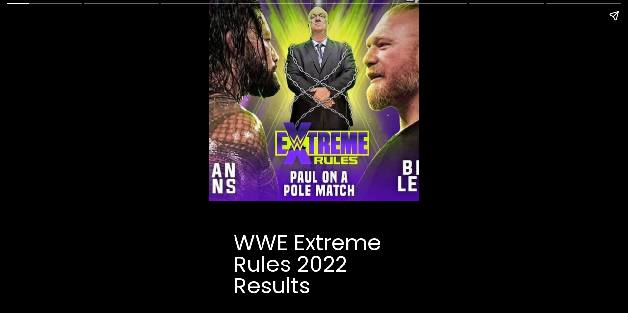

--- FILE ---
content_type: text/html; charset=utf-8
request_url: https://grammarsolution.com/web-stories/wwe-extreme-rules-2022-results/
body_size: 15487
content:
<!DOCTYPE html>
<html amp="" lang="en-US" transformed="self;v=1" i-amphtml-layout=""><head><meta charset="utf-8"><meta name="viewport" content="width=device-width,minimum-scale=1"><link rel="modulepreload" href="https://cdn.ampproject.org/v0.mjs" as="script" crossorigin="anonymous"><link rel="preconnect" href="https://cdn.ampproject.org"><link rel="preload" as="script" href="https://cdn.ampproject.org/v0/amp-story-1.0.js"><style amp-runtime="" i-amphtml-version="012510081644000">html{overflow-x:hidden!important}html.i-amphtml-fie{height:100%!important;width:100%!important}html:not([amp4ads]),html:not([amp4ads]) body{height:auto!important}html:not([amp4ads]) body{margin:0!important}body{-webkit-text-size-adjust:100%;-moz-text-size-adjust:100%;-ms-text-size-adjust:100%;text-size-adjust:100%}html.i-amphtml-singledoc.i-amphtml-embedded{-ms-touch-action:pan-y pinch-zoom;touch-action:pan-y pinch-zoom}html.i-amphtml-fie>body,html.i-amphtml-singledoc>body{overflow:visible!important}html.i-amphtml-fie:not(.i-amphtml-inabox)>body,html.i-amphtml-singledoc:not(.i-amphtml-inabox)>body{position:relative!important}html.i-amphtml-ios-embed-legacy>body{overflow-x:hidden!important;overflow-y:auto!important;position:absolute!important}html.i-amphtml-ios-embed{overflow-y:auto!important;position:static}#i-amphtml-wrapper{overflow-x:hidden!important;overflow-y:auto!important;position:absolute!important;top:0!important;left:0!important;right:0!important;bottom:0!important;margin:0!important;display:block!important}html.i-amphtml-ios-embed.i-amphtml-ios-overscroll,html.i-amphtml-ios-embed.i-amphtml-ios-overscroll>#i-amphtml-wrapper{-webkit-overflow-scrolling:touch!important}#i-amphtml-wrapper>body{position:relative!important;border-top:1px solid transparent!important}#i-amphtml-wrapper+body{visibility:visible}#i-amphtml-wrapper+body .i-amphtml-lightbox-element,#i-amphtml-wrapper+body[i-amphtml-lightbox]{visibility:hidden}#i-amphtml-wrapper+body[i-amphtml-lightbox] .i-amphtml-lightbox-element{visibility:visible}#i-amphtml-wrapper.i-amphtml-scroll-disabled,.i-amphtml-scroll-disabled{overflow-x:hidden!important;overflow-y:hidden!important}amp-instagram{padding:54px 0px 0px!important;background-color:#fff}amp-iframe iframe{box-sizing:border-box!important}[amp-access][amp-access-hide]{display:none}[subscriptions-dialog],body:not(.i-amphtml-subs-ready) [subscriptions-action],body:not(.i-amphtml-subs-ready) [subscriptions-section]{display:none!important}amp-experiment,amp-live-list>[update]{display:none}amp-list[resizable-children]>.i-amphtml-loading-container.amp-hidden{display:none!important}amp-list [fetch-error],amp-list[load-more] [load-more-button],amp-list[load-more] [load-more-end],amp-list[load-more] [load-more-failed],amp-list[load-more] [load-more-loading]{display:none}amp-list[diffable] div[role=list]{display:block}amp-story-page,amp-story[standalone]{min-height:1px!important;display:block!important;height:100%!important;margin:0!important;padding:0!important;overflow:hidden!important;width:100%!important}amp-story[standalone]{background-color:#000!important;position:relative!important}amp-story-page{background-color:#757575}amp-story .amp-active>div,amp-story .i-amphtml-loader-background{display:none!important}amp-story-page:not(:first-of-type):not([distance]):not([active]){transform:translateY(1000vh)!important}amp-autocomplete{position:relative!important;display:inline-block!important}amp-autocomplete>input,amp-autocomplete>textarea{padding:0.5rem;border:1px solid rgba(0,0,0,.33)}.i-amphtml-autocomplete-results,amp-autocomplete>input,amp-autocomplete>textarea{font-size:1rem;line-height:1.5rem}[amp-fx^=fly-in]{visibility:hidden}amp-script[nodom],amp-script[sandboxed]{position:fixed!important;top:0!important;width:1px!important;height:1px!important;overflow:hidden!important;visibility:hidden}
/*# sourceURL=/css/ampdoc.css*/[hidden]{display:none!important}.i-amphtml-element{display:inline-block}.i-amphtml-blurry-placeholder{transition:opacity 0.3s cubic-bezier(0.0,0.0,0.2,1)!important;pointer-events:none}[layout=nodisplay]:not(.i-amphtml-element){display:none!important}.i-amphtml-layout-fixed,[layout=fixed][width][height]:not(.i-amphtml-layout-fixed){display:inline-block;position:relative}.i-amphtml-layout-responsive,[layout=responsive][width][height]:not(.i-amphtml-layout-responsive),[width][height][heights]:not([layout]):not(.i-amphtml-layout-responsive),[width][height][sizes]:not(img):not([layout]):not(.i-amphtml-layout-responsive){display:block;position:relative}.i-amphtml-layout-intrinsic,[layout=intrinsic][width][height]:not(.i-amphtml-layout-intrinsic){display:inline-block;position:relative;max-width:100%}.i-amphtml-layout-intrinsic .i-amphtml-sizer{max-width:100%}.i-amphtml-intrinsic-sizer{max-width:100%;display:block!important}.i-amphtml-layout-container,.i-amphtml-layout-fixed-height,[layout=container],[layout=fixed-height][height]:not(.i-amphtml-layout-fixed-height){display:block;position:relative}.i-amphtml-layout-fill,.i-amphtml-layout-fill.i-amphtml-notbuilt,[layout=fill]:not(.i-amphtml-layout-fill),body noscript>*{display:block;overflow:hidden!important;position:absolute;top:0;left:0;bottom:0;right:0}body noscript>*{position:absolute!important;width:100%;height:100%;z-index:2}body noscript{display:inline!important}.i-amphtml-layout-flex-item,[layout=flex-item]:not(.i-amphtml-layout-flex-item){display:block;position:relative;-ms-flex:1 1 auto;flex:1 1 auto}.i-amphtml-layout-fluid{position:relative}.i-amphtml-layout-size-defined{overflow:hidden!important}.i-amphtml-layout-awaiting-size{position:absolute!important;top:auto!important;bottom:auto!important}i-amphtml-sizer{display:block!important}@supports (aspect-ratio:1/1){i-amphtml-sizer.i-amphtml-disable-ar{display:none!important}}.i-amphtml-blurry-placeholder,.i-amphtml-fill-content{display:block;height:0;max-height:100%;max-width:100%;min-height:100%;min-width:100%;width:0;margin:auto}.i-amphtml-layout-size-defined .i-amphtml-fill-content{position:absolute;top:0;left:0;bottom:0;right:0}.i-amphtml-replaced-content,.i-amphtml-screen-reader{padding:0!important;border:none!important}.i-amphtml-screen-reader{position:fixed!important;top:0px!important;left:0px!important;width:4px!important;height:4px!important;opacity:0!important;overflow:hidden!important;margin:0!important;display:block!important;visibility:visible!important}.i-amphtml-screen-reader~.i-amphtml-screen-reader{left:8px!important}.i-amphtml-screen-reader~.i-amphtml-screen-reader~.i-amphtml-screen-reader{left:12px!important}.i-amphtml-screen-reader~.i-amphtml-screen-reader~.i-amphtml-screen-reader~.i-amphtml-screen-reader{left:16px!important}.i-amphtml-unresolved{position:relative;overflow:hidden!important}.i-amphtml-select-disabled{-webkit-user-select:none!important;-ms-user-select:none!important;user-select:none!important}.i-amphtml-notbuilt,[layout]:not(.i-amphtml-element),[width][height][heights]:not([layout]):not(.i-amphtml-element),[width][height][sizes]:not(img):not([layout]):not(.i-amphtml-element){position:relative;overflow:hidden!important;color:transparent!important}.i-amphtml-notbuilt:not(.i-amphtml-layout-container)>*,[layout]:not([layout=container]):not(.i-amphtml-element)>*,[width][height][heights]:not([layout]):not(.i-amphtml-element)>*,[width][height][sizes]:not([layout]):not(.i-amphtml-element)>*{display:none}amp-img:not(.i-amphtml-element)[i-amphtml-ssr]>img.i-amphtml-fill-content{display:block}.i-amphtml-notbuilt:not(.i-amphtml-layout-container),[layout]:not([layout=container]):not(.i-amphtml-element),[width][height][heights]:not([layout]):not(.i-amphtml-element),[width][height][sizes]:not(img):not([layout]):not(.i-amphtml-element){color:transparent!important;line-height:0!important}.i-amphtml-ghost{visibility:hidden!important}.i-amphtml-element>[placeholder],[layout]:not(.i-amphtml-element)>[placeholder],[width][height][heights]:not([layout]):not(.i-amphtml-element)>[placeholder],[width][height][sizes]:not([layout]):not(.i-amphtml-element)>[placeholder]{display:block;line-height:normal}.i-amphtml-element>[placeholder].amp-hidden,.i-amphtml-element>[placeholder].hidden{visibility:hidden}.i-amphtml-element:not(.amp-notsupported)>[fallback],.i-amphtml-layout-container>[placeholder].amp-hidden,.i-amphtml-layout-container>[placeholder].hidden{display:none}.i-amphtml-layout-size-defined>[fallback],.i-amphtml-layout-size-defined>[placeholder]{position:absolute!important;top:0!important;left:0!important;right:0!important;bottom:0!important;z-index:1}amp-img[i-amphtml-ssr]:not(.i-amphtml-element)>[placeholder]{z-index:auto}.i-amphtml-notbuilt>[placeholder]{display:block!important}.i-amphtml-hidden-by-media-query{display:none!important}.i-amphtml-element-error{background:red!important;color:#fff!important;position:relative!important}.i-amphtml-element-error:before{content:attr(error-message)}i-amp-scroll-container,i-amphtml-scroll-container{position:absolute;top:0;left:0;right:0;bottom:0;display:block}i-amp-scroll-container.amp-active,i-amphtml-scroll-container.amp-active{overflow:auto;-webkit-overflow-scrolling:touch}.i-amphtml-loading-container{display:block!important;pointer-events:none;z-index:1}.i-amphtml-notbuilt>.i-amphtml-loading-container{display:block!important}.i-amphtml-loading-container.amp-hidden{visibility:hidden}.i-amphtml-element>[overflow]{cursor:pointer;position:relative;z-index:2;visibility:hidden;display:initial;line-height:normal}.i-amphtml-layout-size-defined>[overflow]{position:absolute}.i-amphtml-element>[overflow].amp-visible{visibility:visible}template{display:none!important}.amp-border-box,.amp-border-box *,.amp-border-box :after,.amp-border-box :before{box-sizing:border-box}amp-pixel{display:none!important}amp-analytics,amp-auto-ads,amp-story-auto-ads{position:fixed!important;top:0!important;width:1px!important;height:1px!important;overflow:hidden!important;visibility:hidden}amp-story{visibility:hidden!important}html.i-amphtml-fie>amp-analytics{position:initial!important}[visible-when-invalid]:not(.visible),form [submit-error],form [submit-success],form [submitting]{display:none}amp-accordion{display:block!important}@media (min-width:1px){:where(amp-accordion>section)>:first-child{margin:0;background-color:#efefef;padding-right:20px;border:1px solid #dfdfdf}:where(amp-accordion>section)>:last-child{margin:0}}amp-accordion>section{float:none!important}amp-accordion>section>*{float:none!important;display:block!important;overflow:hidden!important;position:relative!important}amp-accordion,amp-accordion>section{margin:0}amp-accordion:not(.i-amphtml-built)>section>:last-child{display:none!important}amp-accordion:not(.i-amphtml-built)>section[expanded]>:last-child{display:block!important}
/*# sourceURL=/css/ampshared.css*/</style><meta name="amp-story-generator-name" content="Web Stories for WordPress"><meta name="amp-story-generator-version" content="1.42.0"><meta name="robots" content="max-image-preview:large"><meta name="description" content="Shocking! Results of Extreme Rules 2022 😱 | All Winners | WWE Extreme Rules 2022"><meta property="og:locale" content="en-US"><meta property="og:site_name" content="English Grammar Solution"><meta property="og:type" content="article"><meta property="og:title" content="WWE Extreme Rules 2022 Results"><meta property="og:url" content="https://grammarsolution.com/web-stories/wwe-extreme-rules-2022-results/"><meta property="og:description" content="Shocking! Results of Extreme Rules 2022 😱 | All Winners | WWE Extreme Rules 2022"><meta property="article:published_time" content="2022-10-09T10:46:37-05:30"><meta property="article:modified_time" content="2022-10-09T10:46:43-05:30"><meta property="og:image" content="https://grammarsolution.com/wp-content/uploads/2022/10/cropped-310746437_1137548440518701_2964345689186067711_n.jpg"><meta property="og:image:width" content="640"><meta property="og:image:height" content="853"><meta name="twitter:card" content="summary_large_image"><meta name="twitter:image" content="https://grammarsolution.com/wp-content/uploads/2022/10/cropped-310746437_1137548440518701_2964345689186067711_n.jpg"><meta name="twitter:image:alt" content="WWE Extreme Rules 2022 Results"><meta name="generator" content="WordPress 6.9"><meta name="msapplication-TileImage" content="https://grammarsolution.com/wp-content/uploads/2021/09/cropped-cropped-Stryker-1-270x270.png"><link rel="preconnect" href="https://fonts.gstatic.com" crossorigin=""><link rel="dns-prefetch" href="https://fonts.gstatic.com"><link rel="preconnect" href="https://fonts.gstatic.com/" crossorigin=""><script async="" src="https://cdn.ampproject.org/v0.mjs" type="module" crossorigin="anonymous"></script><script async nomodule src="https://cdn.ampproject.org/v0.js" crossorigin="anonymous"></script><script async="" src="https://cdn.ampproject.org/v0/amp-story-1.0.mjs" custom-element="amp-story" type="module" crossorigin="anonymous"></script><script async nomodule src="https://cdn.ampproject.org/v0/amp-story-1.0.js" crossorigin="anonymous" custom-element="amp-story"></script><script src="https://cdn.ampproject.org/v0/amp-story-auto-ads-0.1.mjs" async="" custom-element="amp-story-auto-ads" type="module" crossorigin="anonymous"></script><script async nomodule src="https://cdn.ampproject.org/v0/amp-story-auto-ads-0.1.js" crossorigin="anonymous" custom-element="amp-story-auto-ads"></script><link rel="icon" href="https://grammarsolution.com/wp-content/uploads/2021/09/cropped-cropped-Stryker-1-32x32.png" sizes="32x32"><link rel="icon" href="https://grammarsolution.com/wp-content/uploads/2021/09/cropped-cropped-Stryker-1-192x192.png" sizes="192x192"><link href="https://fonts.googleapis.com/css2?display=swap&amp;family=Poppins&amp;family=Roboto&amp;family=Bungee" rel="stylesheet"><style amp-custom="">h1,h2,h3{font-weight:normal}amp-story-page{background-color:#131516}amp-story-grid-layer{overflow:visible}@media (max-aspect-ratio: 9 / 16){@media (min-aspect-ratio: 320 / 678){amp-story-grid-layer.grid-layer{margin-top:calc(( 100% / .5625 - 100% / .66666666666667 ) / 2)}}}@media not all and (min-resolution:.001dpcm){@media{p.text-wrapper > span{font-size:calc(100% - .5px)}}}.page-fullbleed-area{position:absolute;overflow:hidden;width:100%;left:0;height:calc(1.1851851851852 * 100%);top:calc(( 1 - 1.1851851851852 ) * 100% / 2)}.page-safe-area{overflow:visible;position:absolute;top:0;bottom:0;left:0;right:0;width:100%;height:calc(.84375 * 100%);margin:auto 0}.mask{position:absolute;overflow:hidden}.fill{position:absolute;top:0;left:0;right:0;bottom:0;margin:0}@media (prefers-reduced-motion: no-preference){.animation-wrapper{opacity:var(--initial-opacity);transform:var(--initial-transform)}}._f09cc7b{background-color:#000}._6120891{position:absolute;pointer-events:none;left:0;top:-9.25926%;width:100%;height:118.51852%;opacity:1}._89d52dd{pointer-events:initial;width:100%;height:100%;display:block;position:absolute;top:0;left:0;z-index:0}._dc67a5c{will-change:transform}._a9e9f44{position:absolute;pointer-events:none;left:11.65049%;top:66.34304%;width:80.33981%;height:23.46278%;opacity:1}._2b9a6ca{white-space:pre-line;overflow-wrap:break-word;word-break:break-word;margin:2.5981873111782% 0;font-family:"Poppins",sans-serif;font-size:.695793em;line-height:1;text-align:left;padding:0;color:#000}._4bbb41a{color:#fff}._b75ead7{position:absolute;pointer-events:none;left:0;top:-9.2233%;width:100%;height:67.1521%;opacity:1}._75da10d{width:100%;height:100%;display:block;position:absolute;top:0;left:0;--initial-opacity:0;--initial-transform:none}._daae5db{position:absolute;width:110%;height:163.80724%;left:-4.88125%;top:-51.92516%}._7455c60{position:absolute;width:178.925%;height:100%;left:-39.4625%;top:0%}._8dd3489{position:absolute;pointer-events:none;left:8.73786%;top:0;width:91.01942%;height:63.1068%;opacity:1}._2e4d8ca{width:100%;height:100%;display:block;position:absolute;top:0;left:0;--initial-opacity:1;--initial-transform:scale(.33333333333333)}._6906588{position:absolute;width:164.43658%;height:100%;left:-32.21829%;top:0%}._1a4ebe5{position:absolute;pointer-events:none;left:8.73786%;top:70.22654%;width:86.40777%;height:29.93528%;opacity:1}._c50793c{white-space:pre-line;overflow-wrap:break-word;word-break:break-word;margin:1.4044943820225% 0;font-family:"Poppins",sans-serif;font-size:.404531em;line-height:1;text-align:left;padding:0;color:#000}._db4cafb{position:absolute;pointer-events:none;left:30.09709%;top:53.39806%;width:40.04854%;height:5.98706%;opacity:1}._aa3dd58{pointer-events:initial;width:100%;height:100%;display:block;position:absolute;top:0;left:0;z-index:0;border-radius:1.2121212121212% 1.2121212121212% 1.2121212121212% 1.2121212121212%/5.4054054054054% 5.4054054054054% 5.4054054054054% 5.4054054054054%}._fff40d1{white-space:pre-line;overflow-wrap:break-word;word-break:break-word;margin:-.25568181818182% 0;font-family:"Roboto","Helvetica Neue","Helvetica",sans-serif;font-size:.485437em;line-height:1.2;text-align:left;padding:0;color:#000}._be80c9c{position:absolute;pointer-events:none;left:8.98058%;top:0;width:91.01942%;height:63.1068%;opacity:1}._a1d133f{width:100%;height:100%;display:block;position:absolute;top:0;left:0;--initial-opacity:1;--initial-transform:none}._27eb698{width:100%;height:100%;display:block;position:absolute;top:0;left:0;--initial-opacity:1;--initial-transform:scale(3)}._faccc1a{position:absolute;width:111.87251%;height:100%;left:-5.93626%;top:0%}._a1e03c9{position:absolute;pointer-events:none;left:11.65049%;top:69.90291%;width:86.40777%;height:29.93528%;opacity:1}._376cb5e{position:absolute;pointer-events:none;left:38.59223%;top:56.31068%;width:50%;height:3.72168%;opacity:1}._b646ef5{pointer-events:initial;width:100%;height:100%;display:block;position:absolute;top:0;left:0;z-index:0;border-radius:.97087378640777% .97087378640777% .97087378640777% .97087378640777%/8.695652173913% 8.695652173913% 8.695652173913% 8.695652173913%}._81523ff{white-space:pre-line;overflow-wrap:break-word;word-break:break-word;margin:-.13652912621359% 0;font-family:"Roboto","Helvetica Neue","Helvetica",sans-serif;font-size:.323625em;line-height:1.2;text-align:left;padding:0;color:#000}._a05fe78{position:absolute;pointer-events:none;left:8.25243%;top:0;width:91.74757%;height:62.62136%;opacity:1}._474d117{position:absolute;width:153.21644%;height:100%;left:-26.60822%;top:0%}._141decf{position:absolute;pointer-events:none;left:8.49515%;top:68.77023%;width:86.40777%;height:25.88997%;opacity:1}._8f2ba76{color:#eee}._b325f87{position:absolute;pointer-events:none;left:23.30097%;top:53.72168%;width:62.13592%;height:4.85437%;opacity:1}._2c9b1ef{pointer-events:initial;width:100%;height:100%;display:block;position:absolute;top:0;left:0;z-index:0;border-radius:.78125% .78125% .78125% .78125%/6.6666666666667% 6.6666666666667% 6.6666666666667% 6.6666666666667%}._1cebf90{white-space:pre-line;overflow-wrap:break-word;word-break:break-word;margin:-.142822265625% 0;font-family:"Roboto","Helvetica Neue","Helvetica",sans-serif;font-size:.420712em;line-height:1.2;text-align:left;padding:0;color:#000}._cfeb157{color:#ffd900}._886c7ab{position:absolute;pointer-events:none;left:8.73786%;top:-3.07443%;width:91.01942%;height:65.69579%;opacity:1}._be7589e{position:absolute;width:108.26666%;height:100%;left:-4.13333%;top:0%}._42d06c8{position:absolute;pointer-events:none;left:6.79612%;top:69.7411%;width:86.40777%;height:21.84466%;opacity:1}._30b12f6{position:absolute;pointer-events:none;left:26.45631%;top:53.72168%;width:62.13592%;height:4.85437%;opacity:1}._7d4eca5{position:absolute;width:102.38096%;height:100%;left:-1.19048%;top:0%}._9150c8e{position:absolute;pointer-events:none;left:2.42718%;top:65.37217%;width:86.40777%;height:33.98058%;opacity:1}._8d0a786{position:absolute;pointer-events:none;left:8.73786%;top:-.32362%;width:91.01942%;height:63.1068%;opacity:1}._426298d{position:absolute;width:104%;height:100%;left:-2%;top:0%}._db75090{position:absolute;pointer-events:none;left:8.49515%;top:65.37217%;width:86.40777%;height:25.88997%;opacity:1}._7f15899{background-color:#e9d5c5}._fe2e0ec{position:absolute;pointer-events:none;left:9.70874%;top:.48544%;width:16.01942%;height:9.2233%;opacity:1}._25a5434{display:block;position:absolute;top:0;height:100%;width:auto}._a4f8be5{position:absolute;pointer-events:none;left:76.69903%;top:7.28155%;width:16.01942%;height:9.2233%;opacity:1}._aa46527{position:absolute;pointer-events:none;left:7.28155%;top:38.02589%;width:16.01942%;height:9.2233%;opacity:1}._506574c{position:absolute;pointer-events:none;left:81.79612%;top:87.37864%;width:16.01942%;height:9.2233%;opacity:1}._1bd74f1{position:absolute;pointer-events:none;left:1.45631%;top:95.46926%;width:16.01942%;height:9.2233%;opacity:1}._a4916dd{position:absolute;pointer-events:none;left:17.71845%;top:29.61165%;width:77.91262%;height:41.10032%;opacity:1}._7989c52{width:100%;height:100%;display:block;position:absolute;top:0;left:0;--initial-opacity:1;--initial-transform:scale(1)}._29e6084{white-space:pre-line;overflow-wrap:break-word;word-break:break-word;margin:-.15576323987539% 0;font-family:"Bungee",cursive;font-size:.809061em;line-height:1.02;text-align:center;padding:0;color:#000}._8861e7b{color:#28292b;letter-spacing:.09em;text-transform:uppercase}

/*# sourceURL=amp-custom.css */</style><link rel="alternate" type="application/rss+xml" title="English Grammar Solution » Feed" href="https://grammarsolution.com/feed/"><link rel="alternate" type="application/rss+xml" title="English Grammar Solution » Comments Feed" href="https://grammarsolution.com/comments/feed/"><link rel="alternate" type="application/rss+xml" title="English Grammar Solution » Stories Feed" href="https://grammarsolution.com/web-stories/feed/"><title>WWE Extreme Rules 2022 Results – English Grammar Solution</title><script type="application/ld+json">{"@context":"http:\/\/schema.org","publisher":{"@type":"Organization","name":"English Grammar Solution","logo":{"@type":"ImageObject","url":"https:\/\/grammarsolution.com\/wp-content\/uploads\/2022\/10\/Stryker-Edited-100x100.png","width":96,"height":96}},"image":{"@type":"ImageObject","url":"https:\/\/grammarsolution.com\/wp-content\/uploads\/2022\/10\/cropped-310746437_1137548440518701_2964345689186067711_n.jpg","width":640,"height":853},"@type":"Article","mainEntityOfPage":"https:\/\/grammarsolution.com\/web-stories\/wwe-extreme-rules-2022-results\/","headline":"WWE Extreme Rules 2022 Results","datePublished":"2022-10-09T05:16:37-05:30","dateModified":"2022-10-09T05:16:43-05:30","author":{"@type":"Person","name":"admin"}}</script><link rel="https://api.w.org/" href="https://grammarsolution.com/wp-json/"><link rel="alternate" title="JSON" type="application/json" href="https://grammarsolution.com/wp-json/web-stories/v1/web-story/3382"><link rel="EditURI" type="application/rsd+xml" title="RSD" href="https://grammarsolution.com/xmlrpc.php?rsd"><link rel="prev" title="Don Lemon Says Goodbye To Prime-Time CNN Program" href="https://grammarsolution.com/web-stories/don-lemon-says-goodbye-to-prime-time-cnn-program/"><link rel="next" title="Kanye west Instagram account restricted" href="https://grammarsolution.com/web-stories/kanye-west-instagram-account-restricted/"><link rel="canonical" href="https://grammarsolution.com/web-stories/wwe-extreme-rules-2022-results/"><link rel="shortlink" href="https://grammarsolution.com/?p=3382"><link rel="alternate" title="oEmbed (JSON)" type="application/json+oembed" href="https://grammarsolution.com/wp-json/oembed/1.0/embed?url=https%3A%2F%2Fgrammarsolution.com%2Fweb-stories%2Fwwe-extreme-rules-2022-results%2F"><link rel="alternate" title="oEmbed (XML)" type="text/xml+oembed" href="https://grammarsolution.com/wp-json/oembed/1.0/embed?url=https%3A%2F%2Fgrammarsolution.com%2Fweb-stories%2Fwwe-extreme-rules-2022-results%2F&amp;format=xml"><link rel="apple-touch-icon" href="https://grammarsolution.com/wp-content/uploads/2021/09/cropped-cropped-Stryker-1-180x180.png"><script amp-onerror="">document.querySelector("script[src*='/v0.js']").onerror=function(){document.querySelector('style[amp-boilerplate]').textContent=''}</script><style amp-boilerplate="">body{-webkit-animation:-amp-start 8s steps(1,end) 0s 1 normal both;-moz-animation:-amp-start 8s steps(1,end) 0s 1 normal both;-ms-animation:-amp-start 8s steps(1,end) 0s 1 normal both;animation:-amp-start 8s steps(1,end) 0s 1 normal both}@-webkit-keyframes -amp-start{from{visibility:hidden}to{visibility:visible}}@-moz-keyframes -amp-start{from{visibility:hidden}to{visibility:visible}}@-ms-keyframes -amp-start{from{visibility:hidden}to{visibility:visible}}@-o-keyframes -amp-start{from{visibility:hidden}to{visibility:visible}}@keyframes -amp-start{from{visibility:hidden}to{visibility:visible}}</style><noscript><style amp-boilerplate="">body{-webkit-animation:none;-moz-animation:none;-ms-animation:none;animation:none}</style></noscript><link rel="stylesheet" amp-extension="amp-story" href="https://cdn.ampproject.org/v0/amp-story-1.0.css"><script amp-story-dvh-polyfill="">"use strict";if(!self.CSS||!CSS.supports||!CSS.supports("height:1dvh")){function e(){document.documentElement.style.setProperty("--story-dvh",innerHeight/100+"px","important")}addEventListener("resize",e,{passive:!0}),e()}</script></head><body><amp-story standalone="" publisher="English Grammar Solution" publisher-logo-src="https://grammarsolution.com/wp-content/uploads/2022/10/Stryker-Edited.png" title="WWE Extreme Rules 2022 Results" poster-portrait-src="https://grammarsolution.com/wp-content/uploads/2022/10/cropped-310746437_1137548440518701_2964345689186067711_n.jpg" class="i-amphtml-layout-container" i-amphtml-layout="container"><amp-story-page id="2d7bb199-30cc-4291-8d98-c6db939058d3" auto-advance-after="7s" class="i-amphtml-layout-container" i-amphtml-layout="container"><amp-story-animation layout="nodisplay" trigger="visibility" class="i-amphtml-layout-nodisplay" hidden="hidden" i-amphtml-layout="nodisplay"><script type="application/json">[{"selector":"#anim-ef83582b-bdcb-415f-a908-bab59b5e6761","keyframes":{"opacity":[0,1]},"delay":0,"duration":2000,"easing":"cubic-bezier(0.4, 0.4, 0.0, 1)","fill":"both"}]</script></amp-story-animation><amp-story-grid-layer template="vertical" aspect-ratio="412:618" class="grid-layer i-amphtml-layout-container" i-amphtml-layout="container" style="--aspect-ratio:412/618;"><div class="_f09cc7b page-fullbleed-area"><div class="page-safe-area"><div class="_6120891"><div class="_89d52dd mask" id="el-50b2f765-83b8-4eed-9bc3-5cc87472be99"><div class="_dc67a5c fill"></div></div></div></div></div></amp-story-grid-layer><amp-story-grid-layer template="vertical" aspect-ratio="412:618" class="grid-layer i-amphtml-layout-container" i-amphtml-layout="container" style="--aspect-ratio:412/618;"><div class="page-fullbleed-area"><div class="page-safe-area"><div class="_a9e9f44"><div id="el-711cf2dc-e760-4761-8d9d-1ea180803341" class="_89d52dd"><h1 class="_2b9a6ca fill text-wrapper"><span><span class="_4bbb41a">WWE Extreme Rules 2022 Results</span></span></h1></div></div><div class="_b75ead7"><div id="anim-ef83582b-bdcb-415f-a908-bab59b5e6761" class="_75da10d animation-wrapper"><div class="_89d52dd mask" id="el-24bb75d8-694c-4966-820e-ede1306d1821"><div data-leaf-element="true" class="_daae5db"><amp-img layout="fill" src="https://wp.stories.google/static/19/images/templates/weekly-entertainment/page7_image1.jpg" alt="page7_image1" class="i-amphtml-layout-fill i-amphtml-layout-size-defined" i-amphtml-layout="fill"></amp-img></div></div></div></div><div class="_b75ead7"><div class="_89d52dd mask" id="el-a9046a6b-c3e3-44c1-91a5-9e562c08b5a8"><div data-leaf-element="true" class="_7455c60"><amp-img layout="fill" src="https://grammarsolution.com/wp-content/uploads/2022/10/240403470_170795965136769_3985150933571073676_n.jpg" alt="240403470_170795965136769_3985150933571073676_n" srcset="https://grammarsolution.com/wp-content/uploads/2022/10/240403470_170795965136769_3985150933571073676_n.jpg 1080w, https://grammarsolution.com/wp-content/uploads/2022/10/240403470_170795965136769_3985150933571073676_n-1024x576.jpg 1024w, https://grammarsolution.com/wp-content/uploads/2022/10/240403470_170795965136769_3985150933571073676_n-768x432.jpg 768w, https://grammarsolution.com/wp-content/uploads/2022/10/240403470_170795965136769_3985150933571073676_n-300x169.jpg 300w, https://grammarsolution.com/wp-content/uploads/2022/10/240403470_170795965136769_3985150933571073676_n-206x116.jpg 206w, https://grammarsolution.com/wp-content/uploads/2022/10/240403470_170795965136769_3985150933571073676_n-150x84.jpg 150w" sizes="(min-width: 1024px) 45vh, 100vw" disable-inline-width="true" class="i-amphtml-layout-fill i-amphtml-layout-size-defined" i-amphtml-layout="fill"></amp-img></div></div></div></div></div></amp-story-grid-layer></amp-story-page><amp-story-page id="ae0ba862-5902-4e07-9d65-94e84ed7c022" auto-advance-after="7s" class="i-amphtml-layout-container" i-amphtml-layout="container"><amp-story-animation layout="nodisplay" trigger="visibility" class="i-amphtml-layout-nodisplay" hidden="hidden" i-amphtml-layout="nodisplay"><script type="application/json">[{"selector":"#anim-1c02dddb-aa43-4156-935a-3aa31517fd0e","keyframes":{"opacity":[0,1]},"delay":0,"duration":2000,"easing":"cubic-bezier(.3,0,.55,1)","fill":"both"}]</script></amp-story-animation><amp-story-animation layout="nodisplay" trigger="visibility" class="i-amphtml-layout-nodisplay" hidden="hidden" i-amphtml-layout="nodisplay"><script type="application/json">[{"selector":"#anim-cbff9ae7-ee62-4ac1-b564-f28cb5404f15","keyframes":{"transform":["scale(0.3333333333333333)","scale(1)"]},"delay":0,"duration":2000,"easing":"cubic-bezier(.3,0,.55,1)","fill":"forwards"}]</script></amp-story-animation><amp-story-grid-layer template="vertical" aspect-ratio="412:618" class="grid-layer i-amphtml-layout-container" i-amphtml-layout="container" style="--aspect-ratio:412/618;"><div class="_f09cc7b page-fullbleed-area"><div class="page-safe-area"><div class="_6120891"><div class="_89d52dd mask" id="el-6bb83139-50c8-46d8-909e-bccd42fed39c"><div class="_dc67a5c fill"></div></div></div></div></div></amp-story-grid-layer><amp-story-grid-layer template="vertical" aspect-ratio="412:618" class="grid-layer i-amphtml-layout-container" i-amphtml-layout="container" style="--aspect-ratio:412/618;"><div class="page-fullbleed-area"><div class="page-safe-area"><div class="_8dd3489"><div id="anim-1c02dddb-aa43-4156-935a-3aa31517fd0e" class="_75da10d animation-wrapper"><div id="anim-cbff9ae7-ee62-4ac1-b564-f28cb5404f15" class="_2e4d8ca animation-wrapper"><div class="_89d52dd mask" id="el-c03ce308-14a3-4997-bbc9-bd7296d0b105"><div data-leaf-element="true" class="_6906588"><amp-img layout="fill" src="https://grammarsolution.com/wp-content/uploads/2022/10/f.jpg" alt="f" srcset="https://grammarsolution.com/wp-content/uploads/2022/10/f.jpg 536w, https://grammarsolution.com/wp-content/uploads/2022/10/f-300x190.jpg 300w, https://grammarsolution.com/wp-content/uploads/2022/10/f-183x116.jpg 183w, https://grammarsolution.com/wp-content/uploads/2022/10/f-150x95.jpg 150w" sizes="(min-width: 1024px) 41vh, 91vw" disable-inline-width="true" class="i-amphtml-layout-fill i-amphtml-layout-size-defined" i-amphtml-layout="fill"></amp-img></div></div></div></div></div><div class="_1a4ebe5"><div id="el-7ee2fbd3-46aa-48ca-89a2-0205d1dc6e5d" class="_89d52dd"><h3 class="_c50793c fill text-wrapper"><span><span class="_4bbb41a">Matt Riddle vs. Seth Rollins (Fight Pit match with Daniel Cormier as special guest referee)
Winner: Matt Riddle via submission</span>Winner: Matt Riddle via submission</span></h3></div></div><div class="_db4cafb"><div id="el-10e48c04-d9b8-4c87-9328-414121ef1d70" class="_aa3dd58"><h2 class="_fff40d1 fill text-wrapper"><span>@411mania</span></h2></div></div></div></div></amp-story-grid-layer></amp-story-page><amp-story-page id="f3244b14-286f-4105-9484-29293735d0ac" auto-advance-after="7s" class="i-amphtml-layout-container" i-amphtml-layout="container"><amp-story-animation layout="nodisplay" trigger="visibility" class="i-amphtml-layout-nodisplay" hidden="hidden" i-amphtml-layout="nodisplay"><script type="application/json">[{"selector":"#anim-065a2d86-be31-4b63-b9b9-d7e1715f520e","keyframes":{"opacity":[1,1]},"delay":0,"duration":2000,"easing":"cubic-bezier(.3,0,.55,1)","fill":"both"}]</script></amp-story-animation><amp-story-animation layout="nodisplay" trigger="visibility" class="i-amphtml-layout-nodisplay" hidden="hidden" i-amphtml-layout="nodisplay"><script type="application/json">[{"selector":"#anim-a7d91e2e-d029-445f-8c9e-bb0913c0ecc5","keyframes":{"transform":["scale(3)","scale(1)"]},"delay":0,"duration":2000,"easing":"cubic-bezier(.3,0,.55,1)","fill":"forwards"}]</script></amp-story-animation><amp-story-grid-layer template="vertical" aspect-ratio="412:618" class="grid-layer i-amphtml-layout-container" i-amphtml-layout="container" style="--aspect-ratio:412/618;"><div class="_f09cc7b page-fullbleed-area"><div class="page-safe-area"><div class="_6120891"><div class="_89d52dd mask" id="el-42bbc846-d540-411d-9fa8-46a7e20bdb65"><div class="_dc67a5c fill"></div></div></div></div></div></amp-story-grid-layer><amp-story-grid-layer template="vertical" aspect-ratio="412:618" class="grid-layer i-amphtml-layout-container" i-amphtml-layout="container" style="--aspect-ratio:412/618;"><div class="page-fullbleed-area"><div class="page-safe-area"><div class="_be80c9c"><div id="anim-065a2d86-be31-4b63-b9b9-d7e1715f520e" class="_a1d133f animation-wrapper"><div id="anim-a7d91e2e-d029-445f-8c9e-bb0913c0ecc5" class="_27eb698 animation-wrapper"><div class="_89d52dd mask" id="el-48dcd47e-ef8c-4e1d-bbf0-602034e2447a"><div data-leaf-element="true" class="_faccc1a"><amp-img layout="fill" src="https://grammarsolution.com/wp-content/uploads/2022/10/308798268_389553406715287_1301153755887950615_n.jpg" alt="308798268_389553406715287_1301153755887950615_n" srcset="https://grammarsolution.com/wp-content/uploads/2022/10/308798268_389553406715287_1301153755887950615_n.jpg 1080w, https://grammarsolution.com/wp-content/uploads/2022/10/308798268_389553406715287_1301153755887950615_n-1024x952.jpg 1024w, https://grammarsolution.com/wp-content/uploads/2022/10/308798268_389553406715287_1301153755887950615_n-768x714.jpg 768w, https://grammarsolution.com/wp-content/uploads/2022/10/308798268_389553406715287_1301153755887950615_n-300x279.jpg 300w, https://grammarsolution.com/wp-content/uploads/2022/10/308798268_389553406715287_1301153755887950615_n-150x139.jpg 150w, https://grammarsolution.com/wp-content/uploads/2022/10/308798268_389553406715287_1301153755887950615_n-125x116.jpg 125w" sizes="(min-width: 1024px) 41vh, 91vw" disable-inline-width="true" class="i-amphtml-layout-fill i-amphtml-layout-size-defined" i-amphtml-layout="fill"></amp-img></div></div></div></div></div><div class="_a1e03c9"><div id="el-63099a1e-7ea4-47db-88ad-49cdf39fcdcd" class="_89d52dd"><h3 class="_c50793c fill text-wrapper"><span><span class="_4bbb41a">Edge vs. Finn Balor (I Quit match)</span>

<span class="_4bbb41a">Winner: Finn  Balor</span>Winner: Matt Riddle via submissionWinner: Matt Riddle via submission</span></h3></div></div><div class="_376cb5e"><div id="el-a5e3fefc-77c8-458c-b1aa-6402678560f7" class="_b646ef5"><p class="_81523ff fill text-wrapper"><span>@finnbalor</span></p></div></div></div></div></amp-story-grid-layer></amp-story-page><amp-story-page id="7456d57d-404d-4187-82a2-cf6fddb37c78" auto-advance-after="7s" class="i-amphtml-layout-container" i-amphtml-layout="container"><amp-story-animation layout="nodisplay" trigger="visibility" class="i-amphtml-layout-nodisplay" hidden="hidden" i-amphtml-layout="nodisplay"><script type="application/json">[{"selector":"#anim-18f94496-63fa-4d89-be46-71d6c0b20145","keyframes":{"opacity":[0,1]},"delay":0,"duration":2000,"easing":"cubic-bezier(.3,0,.55,1)","fill":"both"}]</script></amp-story-animation><amp-story-animation layout="nodisplay" trigger="visibility" class="i-amphtml-layout-nodisplay" hidden="hidden" i-amphtml-layout="nodisplay"><script type="application/json">[{"selector":"#anim-415868d7-d02c-4f5a-b15d-4c1e4ee9b8d0","keyframes":{"transform":["scale(0.3333333333333333)","scale(1)"]},"delay":0,"duration":2000,"easing":"cubic-bezier(.3,0,.55,1)","fill":"forwards"}]</script></amp-story-animation><amp-story-grid-layer template="vertical" aspect-ratio="412:618" class="grid-layer i-amphtml-layout-container" i-amphtml-layout="container" style="--aspect-ratio:412/618;"><div class="_f09cc7b page-fullbleed-area"><div class="page-safe-area"><div class="_6120891"><div class="_89d52dd mask" id="el-aeb410e2-b7be-41a0-bf35-8a79c81b9c4d"><div class="_dc67a5c fill"></div></div></div></div></div></amp-story-grid-layer><amp-story-grid-layer template="vertical" aspect-ratio="412:618" class="grid-layer i-amphtml-layout-container" i-amphtml-layout="container" style="--aspect-ratio:412/618;"><div class="page-fullbleed-area"><div class="page-safe-area"><div class="_a05fe78"><div id="anim-18f94496-63fa-4d89-be46-71d6c0b20145" class="_75da10d animation-wrapper"><div id="anim-415868d7-d02c-4f5a-b15d-4c1e4ee9b8d0" class="_2e4d8ca animation-wrapper"><div class="_89d52dd mask" id="el-ca5ad4a9-d6bc-4c14-b2fb-6a482087a678"><div data-leaf-element="true" class="_474d117"><amp-img layout="fill" src="https://grammarsolution.com/wp-content/uploads/2022/10/310746437_1137548440518701_2964345689186067711_n.jpg" alt="310746437_1137548440518701_2964345689186067711_n" srcset="https://grammarsolution.com/wp-content/uploads/2022/10/310746437_1137548440518701_2964345689186067711_n.jpg 1079w, https://grammarsolution.com/wp-content/uploads/2022/10/310746437_1137548440518701_2964345689186067711_n-1024x684.jpg 1024w, https://grammarsolution.com/wp-content/uploads/2022/10/310746437_1137548440518701_2964345689186067711_n-768x513.jpg 768w, https://grammarsolution.com/wp-content/uploads/2022/10/310746437_1137548440518701_2964345689186067711_n-700x465.jpg 700w, https://grammarsolution.com/wp-content/uploads/2022/10/310746437_1137548440518701_2964345689186067711_n-300x200.jpg 300w, https://grammarsolution.com/wp-content/uploads/2022/10/310746437_1137548440518701_2964345689186067711_n-174x116.jpg 174w, https://grammarsolution.com/wp-content/uploads/2022/10/310746437_1137548440518701_2964345689186067711_n-150x100.jpg 150w" sizes="(min-width: 1024px) 41vh, 92vw" disable-inline-width="true" class="i-amphtml-layout-fill i-amphtml-layout-size-defined" i-amphtml-layout="fill"></amp-img></div></div></div></div></div><div class="_141decf"><div id="el-b964871c-945c-41f6-a9a2-2af687e9ecba" class="_89d52dd"><h3 class="_c50793c fill text-wrapper"><span><span class="_4bbb41a">Raw Women’s Championship - Bianca Belair vs. Bayley (Ladder match)</span>

<span class="_8f2ba76">Winner: Bianca Belair</span></span></h3></div></div><div class="_b325f87"><div id="el-a6e4e8e7-73e3-4d27-a389-ad6c751a39f9" class="_2c9b1ef"><h3 class="_1cebf90 fill text-wrapper"><span><span class="_cfeb157">@biancabelairwwe</span></span></h3></div></div></div></div></amp-story-grid-layer></amp-story-page><amp-story-page id="448228e9-2d8d-49a1-8d2f-3ea6b7a68f96" auto-advance-after="7s" class="i-amphtml-layout-container" i-amphtml-layout="container"><amp-story-animation layout="nodisplay" trigger="visibility" class="i-amphtml-layout-nodisplay" hidden="hidden" i-amphtml-layout="nodisplay"><script type="application/json">[{"selector":"#anim-f9cdb491-2595-4755-9151-9868fca1625b","keyframes":{"opacity":[1,1]},"delay":0,"duration":2000,"easing":"cubic-bezier(.3,0,.55,1)","fill":"both"}]</script></amp-story-animation><amp-story-animation layout="nodisplay" trigger="visibility" class="i-amphtml-layout-nodisplay" hidden="hidden" i-amphtml-layout="nodisplay"><script type="application/json">[{"selector":"#anim-b0a84c9f-4547-4645-86fe-e983f87d46a9","keyframes":{"transform":["scale(3)","scale(1)"]},"delay":0,"duration":2000,"easing":"cubic-bezier(.3,0,.55,1)","fill":"forwards"}]</script></amp-story-animation><amp-story-grid-layer template="vertical" aspect-ratio="412:618" class="grid-layer i-amphtml-layout-container" i-amphtml-layout="container" style="--aspect-ratio:412/618;"><div class="_f09cc7b page-fullbleed-area"><div class="page-safe-area"><div class="_6120891"><div class="_89d52dd mask" id="el-cfd8ec6d-b872-4df1-b4ff-62246c02e241"><div class="_dc67a5c fill"></div></div></div></div></div></amp-story-grid-layer><amp-story-grid-layer template="vertical" aspect-ratio="412:618" class="grid-layer i-amphtml-layout-container" i-amphtml-layout="container" style="--aspect-ratio:412/618;"><div class="page-fullbleed-area"><div class="page-safe-area"><div class="_886c7ab"><div id="anim-f9cdb491-2595-4755-9151-9868fca1625b" class="_a1d133f animation-wrapper"><div id="anim-b0a84c9f-4547-4645-86fe-e983f87d46a9" class="_27eb698 animation-wrapper"><div class="_89d52dd mask" id="el-733c2475-48a7-4a36-9a9f-85646aee6285"><div data-leaf-element="true" class="_be7589e"><amp-img layout="fill" src="https://grammarsolution.com/wp-content/uploads/2022/10/308014011_382954407384648_2039081444885217208_n.jpg" alt="308014011_382954407384648_2039081444885217208_n" srcset="https://grammarsolution.com/wp-content/uploads/2022/10/308014011_382954407384648_2039081444885217208_n.jpg 1080w, https://grammarsolution.com/wp-content/uploads/2022/10/308014011_382954407384648_2039081444885217208_n-1024x1024.jpg 1024w, https://grammarsolution.com/wp-content/uploads/2022/10/308014011_382954407384648_2039081444885217208_n-768x768.jpg 768w, https://grammarsolution.com/wp-content/uploads/2022/10/308014011_382954407384648_2039081444885217208_n-300x300.jpg 300w, https://grammarsolution.com/wp-content/uploads/2022/10/308014011_382954407384648_2039081444885217208_n-150x150.jpg 150w, https://grammarsolution.com/wp-content/uploads/2022/10/308014011_382954407384648_2039081444885217208_n-116x116.jpg 116w, https://grammarsolution.com/wp-content/uploads/2022/10/308014011_382954407384648_2039081444885217208_n-96x96.jpg 96w, https://grammarsolution.com/wp-content/uploads/2022/10/308014011_382954407384648_2039081444885217208_n-75x75.jpg 75w" sizes="(min-width: 1024px) 41vh, 91vw" disable-inline-width="true" class="i-amphtml-layout-fill i-amphtml-layout-size-defined" i-amphtml-layout="fill"></amp-img></div></div></div></div></div><div class="_42d06c8"><div id="el-14c30fef-1c83-459b-9ab0-ff3080a51c55" class="_89d52dd"><h3 class="_c50793c fill text-wrapper"><span><span class="_4bbb41a">Drew McIntyre vs. Karrion Kross (Strap match)</span>

<span class="_8f2ba76">Winner: Karrion Kross via pinfallWinner: Bianca Belair</span></span></h3></div></div><div class="_30b12f6"><div id="el-83e6c67d-7738-4236-8bcc-7be8a51751e8" class="_2c9b1ef"><h3 class="_1cebf90 fill text-wrapper"><span><span class="_cfeb157">@realkillerkro</span></span></h3></div></div></div></div></amp-story-grid-layer></amp-story-page><amp-story-page id="697ccc18-b998-4a0e-964a-4b040382c9e0" auto-advance-after="7s" class="i-amphtml-layout-container" i-amphtml-layout="container"><amp-story-animation layout="nodisplay" trigger="visibility" class="i-amphtml-layout-nodisplay" hidden="hidden" i-amphtml-layout="nodisplay"><script type="application/json">[{"selector":"#anim-ef691488-9942-4393-994f-1f2e4a5c4353","keyframes":{"opacity":[1,1]},"delay":0,"duration":2000,"easing":"cubic-bezier(.3,0,.55,1)","fill":"both"}]</script></amp-story-animation><amp-story-animation layout="nodisplay" trigger="visibility" class="i-amphtml-layout-nodisplay" hidden="hidden" i-amphtml-layout="nodisplay"><script type="application/json">[{"selector":"#anim-5c0640bc-e1a7-42ef-a321-6c49e84b6903","keyframes":{"transform":["scale(3)","scale(1)"]},"delay":0,"duration":2000,"easing":"cubic-bezier(.3,0,.55,1)","fill":"forwards"}]</script></amp-story-animation><amp-story-grid-layer template="vertical" aspect-ratio="412:618" class="grid-layer i-amphtml-layout-container" i-amphtml-layout="container" style="--aspect-ratio:412/618;"><div class="_f09cc7b page-fullbleed-area"><div class="page-safe-area"><div class="_6120891"><div class="_89d52dd mask" id="el-35d95275-caae-45af-bad9-c552fb462176"><div class="_dc67a5c fill"></div></div></div></div></div></amp-story-grid-layer><amp-story-grid-layer template="vertical" aspect-ratio="412:618" class="grid-layer i-amphtml-layout-container" i-amphtml-layout="container" style="--aspect-ratio:412/618;"><div class="page-fullbleed-area"><div class="page-safe-area"><div class="_a05fe78"><div id="anim-ef691488-9942-4393-994f-1f2e4a5c4353" class="_a1d133f animation-wrapper"><div id="anim-5c0640bc-e1a7-42ef-a321-6c49e84b6903" class="_27eb698 animation-wrapper"><div class="_89d52dd mask" id="el-fb3ba942-bda0-4987-a488-ad6f1f1d701d"><div data-leaf-element="true" class="_7d4eca5"><amp-img layout="fill" src="https://grammarsolution.com/wp-content/uploads/2022/10/309784754_612600173700433_3591990769430580511_n.jpg" alt="309784754_612600173700433_3591990769430580511_n" srcset="https://grammarsolution.com/wp-content/uploads/2022/10/309784754_612600173700433_3591990769430580511_n.jpg 1080w, https://grammarsolution.com/wp-content/uploads/2022/10/309784754_612600173700433_3591990769430580511_n-1024x1024.jpg 1024w, https://grammarsolution.com/wp-content/uploads/2022/10/309784754_612600173700433_3591990769430580511_n-768x768.jpg 768w, https://grammarsolution.com/wp-content/uploads/2022/10/309784754_612600173700433_3591990769430580511_n-300x300.jpg 300w, https://grammarsolution.com/wp-content/uploads/2022/10/309784754_612600173700433_3591990769430580511_n-150x150.jpg 150w, https://grammarsolution.com/wp-content/uploads/2022/10/309784754_612600173700433_3591990769430580511_n-116x116.jpg 116w, https://grammarsolution.com/wp-content/uploads/2022/10/309784754_612600173700433_3591990769430580511_n-96x96.jpg 96w, https://grammarsolution.com/wp-content/uploads/2022/10/309784754_612600173700433_3591990769430580511_n-75x75.jpg 75w" sizes="(min-width: 1024px) 41vh, 92vw" disable-inline-width="true" class="i-amphtml-layout-fill i-amphtml-layout-size-defined" i-amphtml-layout="fill"></amp-img></div></div></div></div></div><div class="_9150c8e"><div id="el-2038b280-c450-4a4c-b03e-efb6fcb3c72a" class="_89d52dd"><h3 class="_c50793c fill text-wrapper"><span><span class="_4bbb41a">Smackdown Women’s Championship - Liv Morgan (c) vs. Ronda Rousey (Extreme Rules match)</span>

<span class="_8f2ba76">Winner: Ronda Rousey via KOWinner: Karrion Kross via pinfallWinner: Bianca Belair</span></span></h3></div></div><div class="_30b12f6"><div id="el-3a351a19-2042-4907-9cd8-c1f209701d1e" class="_2c9b1ef"><h3 class="_1cebf90 fill text-wrapper"><span><span class="_cfeb157">@rondarousey</span></span></h3></div></div></div></div></amp-story-grid-layer></amp-story-page><amp-story-page id="888e3d33-6c73-4f36-a93b-c813e6f99805" auto-advance-after="7s" class="i-amphtml-layout-container" i-amphtml-layout="container"><amp-story-animation layout="nodisplay" trigger="visibility" class="i-amphtml-layout-nodisplay" hidden="hidden" i-amphtml-layout="nodisplay"><script type="application/json">[{"selector":"#anim-6de887d2-91ac-475f-a63b-f8b249b7d303","keyframes":{"opacity":[1,1]},"delay":0,"duration":2000,"easing":"cubic-bezier(.3,0,.55,1)","fill":"both"}]</script></amp-story-animation><amp-story-animation layout="nodisplay" trigger="visibility" class="i-amphtml-layout-nodisplay" hidden="hidden" i-amphtml-layout="nodisplay"><script type="application/json">[{"selector":"#anim-182c148b-0a09-47ed-8ba4-04519f240f4c","keyframes":{"transform":["scale(3)","scale(1)"]},"delay":0,"duration":2000,"easing":"cubic-bezier(.3,0,.55,1)","fill":"forwards"}]</script></amp-story-animation><amp-story-grid-layer template="vertical" aspect-ratio="412:618" class="grid-layer i-amphtml-layout-container" i-amphtml-layout="container" style="--aspect-ratio:412/618;"><div class="_f09cc7b page-fullbleed-area"><div class="page-safe-area"><div class="_6120891"><div class="_89d52dd mask" id="el-0788d404-50fe-41f2-8ed1-f1b196001c5a"><div class="_dc67a5c fill"></div></div></div></div></div></amp-story-grid-layer><amp-story-grid-layer template="vertical" aspect-ratio="412:618" class="grid-layer i-amphtml-layout-container" i-amphtml-layout="container" style="--aspect-ratio:412/618;"><div class="page-fullbleed-area"><div class="page-safe-area"><div class="_8d0a786"><div id="anim-6de887d2-91ac-475f-a63b-f8b249b7d303" class="_a1d133f animation-wrapper"><div id="anim-182c148b-0a09-47ed-8ba4-04519f240f4c" class="_27eb698 animation-wrapper"><div class="_89d52dd mask" id="el-1c7c44af-3552-44cf-b9fa-b4ec1cf417b9"><div data-leaf-element="true" class="_426298d"><amp-img layout="fill" src="https://grammarsolution.com/wp-content/uploads/2022/10/281931971_511259854061034_8768958127796497917_n.jpg" alt="281931971_511259854061034_8768958127796497917_n" srcset="https://grammarsolution.com/wp-content/uploads/2022/10/281931971_511259854061034_8768958127796497917_n.jpg 755w, https://grammarsolution.com/wp-content/uploads/2022/10/281931971_511259854061034_8768958127796497917_n-300x300.jpg 300w, https://grammarsolution.com/wp-content/uploads/2022/10/281931971_511259854061034_8768958127796497917_n-150x150.jpg 150w, https://grammarsolution.com/wp-content/uploads/2022/10/281931971_511259854061034_8768958127796497917_n-116x116.jpg 116w, https://grammarsolution.com/wp-content/uploads/2022/10/281931971_511259854061034_8768958127796497917_n-96x96.jpg 96w, https://grammarsolution.com/wp-content/uploads/2022/10/281931971_511259854061034_8768958127796497917_n-75x75.jpg 75w" sizes="(min-width: 1024px) 41vh, 91vw" disable-inline-width="true" class="i-amphtml-layout-fill i-amphtml-layout-size-defined" i-amphtml-layout="fill"></amp-img></div></div></div></div></div><div class="_db75090"><div id="el-d182736a-796e-4810-afec-8e7d8026141f" class="_89d52dd"><h3 class="_c50793c fill text-wrapper"><span><span class="_4bbb41a">Brawling Brutes vs. Imperium (Donnybrook match)

Winner: Brawling Brutes via pinfall</span></span></h3></div></div><div class="_30b12f6"><div id="el-c39bef75-5d3c-4250-8ad5-6a2a28c2b4b3" class="_2c9b1ef"><h3 class="_1cebf90 fill text-wrapper"><span><span class="_cfeb157">@wwesheamus </span></span></h3></div></div></div></div></amp-story-grid-layer></amp-story-page><amp-story-page id="6ae42dda-798c-4374-a64e-27ea12bea244" auto-advance-after="7s" class="i-amphtml-layout-container" i-amphtml-layout="container"><amp-story-animation layout="nodisplay" trigger="visibility" class="i-amphtml-layout-nodisplay" hidden="hidden" i-amphtml-layout="nodisplay"><script type="application/json">[{"selector":"#anim-c72e4dec-a6d6-4736-8a9f-dc9d9fa9842f","keyframes":[{"transform":"scale(1)","offset":0},{"transform":"scale(1.15)","offset":0.33},{"transform":"scale(0.985)","offset":0.66},{"transform":"scale(1)","offset":1}],"delay":0,"duration":1500,"easing":"ease-in-out","fill":"both","iterations":1}]</script></amp-story-animation><amp-story-grid-layer template="vertical" aspect-ratio="412:618" class="grid-layer i-amphtml-layout-container" i-amphtml-layout="container" style="--aspect-ratio:412/618;"><div class="_7f15899 page-fullbleed-area"><div class="page-safe-area"><div class="_6120891"><div class="_89d52dd mask" id="el-f2e5fd04-7bf1-4473-b619-a4c0c364d780"><div class="_dc67a5c fill"></div></div></div></div></div></amp-story-grid-layer><amp-story-grid-layer template="vertical" aspect-ratio="412:618" class="grid-layer i-amphtml-layout-container" i-amphtml-layout="container" style="--aspect-ratio:412/618;"><div class="page-fullbleed-area"><div class="page-safe-area"><div class="_fe2e0ec"><div id="el-612776a2-ee11-406b-aa55-a77cff4a534e" class="_89d52dd"><svg viewbox="0 0 62 54" fill="none" xmlns="http://www.w3.org/2000/svg" class="_25a5434"><title>Heart</title><path d="M27.9885 51C27.3612 51.7788 27.3611 51.7787 27.3609 51.7785L27.36 51.7778L27.3567 51.7752L27.3439 51.7649L27.2943 51.7248C27.2506 51.6894 27.1861 51.6372 27.102 51.5688C26.9339 51.4321 26.6874 51.231 26.3731 50.9728C25.7445 50.4563 24.8445 49.711 23.7569 48.7942C21.5824 46.9611 18.6549 44.4396 15.6467 41.6889C12.6412 38.9407 9.54187 35.9517 7.03007 33.1851C5.77429 31.8019 4.65477 30.4627 3.76408 29.2281C2.8818 28.0052 2.1864 26.834 1.82516 25.7916C-0.867927 18.0208 3.24427 9.51561 11.0319 6.82644C17.4039 4.61654 24.2738 6.98478 28.0292 12.1671C31.7503 6.9824 38.6214 4.61781 44.9901 6.82621C52.7769 9.51469 56.8923 18.0204 54.1508 25.7943C53.7893 26.8359 53.0944 28.0063 52.2128 29.2281C51.3222 30.4627 50.2026 31.8019 48.9469 33.1851C46.4351 35.9517 43.3358 38.9407 40.3302 41.6889C37.322 44.4396 34.3945 46.9611 32.22 48.7942C31.1324 49.711 30.2324 50.4563 29.6038 50.9728C29.2895 51.231 29.0431 51.4321 28.8749 51.5688C28.7908 51.6372 28.7263 51.6894 28.6826 51.7248L28.633 51.7649L28.6202 51.7752L28.6169 51.7778L28.616 51.7785C28.6158 51.7787 28.6157 51.7788 27.9885 51ZM27.9885 51L27.3612 51.7788L27.9885 52.284L28.6157 51.7788L27.9885 51Z" fill="#28292B" stroke="#28292B" stroke-width="2" stroke-miterlimit="10" /><path d="M33.9885 46C33.3612 46.7788 33.3611 46.7787 33.3609 46.7785L33.36 46.7778L33.3567 46.7752L33.3439 46.7649L33.2943 46.7248C33.2506 46.6894 33.1861 46.6372 33.102 46.5688C32.9339 46.4321 32.6874 46.231 32.3731 45.9728C31.7445 45.4563 30.8445 44.711 29.7569 43.7942C27.5824 41.9611 24.6549 39.4396 21.6467 36.6889C18.6412 33.9407 15.5419 30.9517 13.0301 28.1851C11.7743 26.8019 10.6548 25.4627 9.76408 24.2281C8.8818 23.0052 8.1864 21.834 7.82516 20.7916C5.13207 13.0208 9.24427 4.51561 17.0319 1.82644C23.4039 -0.383456 30.2738 1.98478 34.0292 7.16706C37.7503 1.9824 44.6214 -0.382192 50.9901 1.82621C58.7769 4.51469 62.8923 13.0204 60.1508 20.7943C59.7893 21.8359 59.0944 23.0063 58.2128 24.2281C57.3222 25.4627 56.2026 26.8019 54.9469 28.1851C52.4351 30.9517 49.3358 33.9407 46.3302 36.6889C43.322 39.4396 40.3945 41.9611 38.22 43.7942C37.1324 44.711 36.2324 45.4563 35.6038 45.9728C35.2895 46.231 35.0431 46.4321 34.8749 46.5688C34.7908 46.6372 34.7263 46.6894 34.6826 46.7248L34.633 46.7649L34.6202 46.7752L34.6169 46.7778L34.616 46.7785C34.6158 46.7787 34.6157 46.7788 33.9885 46ZM33.9885 46L33.3612 46.7788L33.9885 47.284L34.6157 46.7788L33.9885 46Z" fill="#28292B" stroke="#28292B" stroke-width="2" stroke-miterlimit="10" /><path d="M59.2069 20.4641C56.6942 27.7145 33.9885 46 33.9885 46C33.9885 46 11.2827 27.7145 8.77002 20.4641C6.25732 13.2138 10.0949 5.27944 17.3589 2.77145C23.8006 0.537066 30.7905 3.31865 34.0341 9.01862C37.2321 3.31865 44.222 0.537066 50.6637 2.77145C57.9277 5.27944 61.7653 13.2138 59.2069 20.4641Z" fill="#F3D9E1" /></svg></div></div><div class="_a4f8be5"><div id="el-06d42b5f-db18-47a4-87f4-4b3cf105b456" class="_89d52dd"><svg viewbox="0 0 62 54" fill="none" xmlns="http://www.w3.org/2000/svg" class="_25a5434"><title>Heart</title><path d="M27.9885 51C27.3612 51.7788 27.3611 51.7787 27.3609 51.7785L27.36 51.7778L27.3567 51.7752L27.3439 51.7649L27.2943 51.7248C27.2506 51.6894 27.1861 51.6372 27.102 51.5688C26.9339 51.4321 26.6874 51.231 26.3731 50.9728C25.7445 50.4563 24.8445 49.711 23.7569 48.7942C21.5824 46.9611 18.6549 44.4396 15.6467 41.6889C12.6412 38.9407 9.54187 35.9517 7.03007 33.1851C5.77429 31.8019 4.65477 30.4627 3.76408 29.2281C2.8818 28.0052 2.1864 26.834 1.82516 25.7916C-0.867927 18.0208 3.24427 9.51561 11.0319 6.82644C17.4039 4.61654 24.2738 6.98478 28.0292 12.1671C31.7503 6.9824 38.6214 4.61781 44.9901 6.82621C52.7769 9.51469 56.8923 18.0204 54.1508 25.7943C53.7893 26.8359 53.0944 28.0063 52.2128 29.2281C51.3222 30.4627 50.2026 31.8019 48.9469 33.1851C46.4351 35.9517 43.3358 38.9407 40.3302 41.6889C37.322 44.4396 34.3945 46.9611 32.22 48.7942C31.1324 49.711 30.2324 50.4563 29.6038 50.9728C29.2895 51.231 29.0431 51.4321 28.8749 51.5688C28.7908 51.6372 28.7263 51.6894 28.6826 51.7248L28.633 51.7649L28.6202 51.7752L28.6169 51.7778L28.616 51.7785C28.6158 51.7787 28.6157 51.7788 27.9885 51ZM27.9885 51L27.3612 51.7788L27.9885 52.284L28.6157 51.7788L27.9885 51Z" fill="#28292B" stroke="#28292B" stroke-width="2" stroke-miterlimit="10" /><path d="M33.9885 46C33.3612 46.7788 33.3611 46.7787 33.3609 46.7785L33.36 46.7778L33.3567 46.7752L33.3439 46.7649L33.2943 46.7248C33.2506 46.6894 33.1861 46.6372 33.102 46.5688C32.9339 46.4321 32.6874 46.231 32.3731 45.9728C31.7445 45.4563 30.8445 44.711 29.7569 43.7942C27.5824 41.9611 24.6549 39.4396 21.6467 36.6889C18.6412 33.9407 15.5419 30.9517 13.0301 28.1851C11.7743 26.8019 10.6548 25.4627 9.76408 24.2281C8.8818 23.0052 8.1864 21.834 7.82516 20.7916C5.13207 13.0208 9.24427 4.51561 17.0319 1.82644C23.4039 -0.383456 30.2738 1.98478 34.0292 7.16706C37.7503 1.9824 44.6214 -0.382192 50.9901 1.82621C58.7769 4.51469 62.8923 13.0204 60.1508 20.7943C59.7893 21.8359 59.0944 23.0063 58.2128 24.2281C57.3222 25.4627 56.2026 26.8019 54.9469 28.1851C52.4351 30.9517 49.3358 33.9407 46.3302 36.6889C43.322 39.4396 40.3945 41.9611 38.22 43.7942C37.1324 44.711 36.2324 45.4563 35.6038 45.9728C35.2895 46.231 35.0431 46.4321 34.8749 46.5688C34.7908 46.6372 34.7263 46.6894 34.6826 46.7248L34.633 46.7649L34.6202 46.7752L34.6169 46.7778L34.616 46.7785C34.6158 46.7787 34.6157 46.7788 33.9885 46ZM33.9885 46L33.3612 46.7788L33.9885 47.284L34.6157 46.7788L33.9885 46Z" fill="#28292B" stroke="#28292B" stroke-width="2" stroke-miterlimit="10" /><path d="M59.2069 20.4641C56.6942 27.7145 33.9885 46 33.9885 46C33.9885 46 11.2827 27.7145 8.77002 20.4641C6.25732 13.2138 10.0949 5.27944 17.3589 2.77145C23.8006 0.537066 30.7905 3.31865 34.0341 9.01862C37.2321 3.31865 44.222 0.537066 50.6637 2.77145C57.9277 5.27944 61.7653 13.2138 59.2069 20.4641Z" fill="#F3D9E1" /></svg></div></div><div class="_aa46527"><div id="el-4846f603-5e63-4f11-8cf5-414ec1970668" class="_89d52dd"><svg viewbox="0 0 62 54" fill="none" xmlns="http://www.w3.org/2000/svg" class="_25a5434"><title>Heart</title><path d="M27.9885 51C27.3612 51.7788 27.3611 51.7787 27.3609 51.7785L27.36 51.7778L27.3567 51.7752L27.3439 51.7649L27.2943 51.7248C27.2506 51.6894 27.1861 51.6372 27.102 51.5688C26.9339 51.4321 26.6874 51.231 26.3731 50.9728C25.7445 50.4563 24.8445 49.711 23.7569 48.7942C21.5824 46.9611 18.6549 44.4396 15.6467 41.6889C12.6412 38.9407 9.54187 35.9517 7.03007 33.1851C5.77429 31.8019 4.65477 30.4627 3.76408 29.2281C2.8818 28.0052 2.1864 26.834 1.82516 25.7916C-0.867927 18.0208 3.24427 9.51561 11.0319 6.82644C17.4039 4.61654 24.2738 6.98478 28.0292 12.1671C31.7503 6.9824 38.6214 4.61781 44.9901 6.82621C52.7769 9.51469 56.8923 18.0204 54.1508 25.7943C53.7893 26.8359 53.0944 28.0063 52.2128 29.2281C51.3222 30.4627 50.2026 31.8019 48.9469 33.1851C46.4351 35.9517 43.3358 38.9407 40.3302 41.6889C37.322 44.4396 34.3945 46.9611 32.22 48.7942C31.1324 49.711 30.2324 50.4563 29.6038 50.9728C29.2895 51.231 29.0431 51.4321 28.8749 51.5688C28.7908 51.6372 28.7263 51.6894 28.6826 51.7248L28.633 51.7649L28.6202 51.7752L28.6169 51.7778L28.616 51.7785C28.6158 51.7787 28.6157 51.7788 27.9885 51ZM27.9885 51L27.3612 51.7788L27.9885 52.284L28.6157 51.7788L27.9885 51Z" fill="#28292B" stroke="#28292B" stroke-width="2" stroke-miterlimit="10" /><path d="M33.9885 46C33.3612 46.7788 33.3611 46.7787 33.3609 46.7785L33.36 46.7778L33.3567 46.7752L33.3439 46.7649L33.2943 46.7248C33.2506 46.6894 33.1861 46.6372 33.102 46.5688C32.9339 46.4321 32.6874 46.231 32.3731 45.9728C31.7445 45.4563 30.8445 44.711 29.7569 43.7942C27.5824 41.9611 24.6549 39.4396 21.6467 36.6889C18.6412 33.9407 15.5419 30.9517 13.0301 28.1851C11.7743 26.8019 10.6548 25.4627 9.76408 24.2281C8.8818 23.0052 8.1864 21.834 7.82516 20.7916C5.13207 13.0208 9.24427 4.51561 17.0319 1.82644C23.4039 -0.383456 30.2738 1.98478 34.0292 7.16706C37.7503 1.9824 44.6214 -0.382192 50.9901 1.82621C58.7769 4.51469 62.8923 13.0204 60.1508 20.7943C59.7893 21.8359 59.0944 23.0063 58.2128 24.2281C57.3222 25.4627 56.2026 26.8019 54.9469 28.1851C52.4351 30.9517 49.3358 33.9407 46.3302 36.6889C43.322 39.4396 40.3945 41.9611 38.22 43.7942C37.1324 44.711 36.2324 45.4563 35.6038 45.9728C35.2895 46.231 35.0431 46.4321 34.8749 46.5688C34.7908 46.6372 34.7263 46.6894 34.6826 46.7248L34.633 46.7649L34.6202 46.7752L34.6169 46.7778L34.616 46.7785C34.6158 46.7787 34.6157 46.7788 33.9885 46ZM33.9885 46L33.3612 46.7788L33.9885 47.284L34.6157 46.7788L33.9885 46Z" fill="#28292B" stroke="#28292B" stroke-width="2" stroke-miterlimit="10" /><path d="M59.2069 20.4641C56.6942 27.7145 33.9885 46 33.9885 46C33.9885 46 11.2827 27.7145 8.77002 20.4641C6.25732 13.2138 10.0949 5.27944 17.3589 2.77145C23.8006 0.537066 30.7905 3.31865 34.0341 9.01862C37.2321 3.31865 44.222 0.537066 50.6637 2.77145C57.9277 5.27944 61.7653 13.2138 59.2069 20.4641Z" fill="#F3D9E1" /></svg></div></div><div class="_506574c"><div id="el-ecf4dcf9-1ca6-47f1-91f0-d4a5add774ea" class="_89d52dd"><svg viewbox="0 0 62 54" fill="none" xmlns="http://www.w3.org/2000/svg" class="_25a5434"><title>Heart</title><path d="M27.9885 51C27.3612 51.7788 27.3611 51.7787 27.3609 51.7785L27.36 51.7778L27.3567 51.7752L27.3439 51.7649L27.2943 51.7248C27.2506 51.6894 27.1861 51.6372 27.102 51.5688C26.9339 51.4321 26.6874 51.231 26.3731 50.9728C25.7445 50.4563 24.8445 49.711 23.7569 48.7942C21.5824 46.9611 18.6549 44.4396 15.6467 41.6889C12.6412 38.9407 9.54187 35.9517 7.03007 33.1851C5.77429 31.8019 4.65477 30.4627 3.76408 29.2281C2.8818 28.0052 2.1864 26.834 1.82516 25.7916C-0.867927 18.0208 3.24427 9.51561 11.0319 6.82644C17.4039 4.61654 24.2738 6.98478 28.0292 12.1671C31.7503 6.9824 38.6214 4.61781 44.9901 6.82621C52.7769 9.51469 56.8923 18.0204 54.1508 25.7943C53.7893 26.8359 53.0944 28.0063 52.2128 29.2281C51.3222 30.4627 50.2026 31.8019 48.9469 33.1851C46.4351 35.9517 43.3358 38.9407 40.3302 41.6889C37.322 44.4396 34.3945 46.9611 32.22 48.7942C31.1324 49.711 30.2324 50.4563 29.6038 50.9728C29.2895 51.231 29.0431 51.4321 28.8749 51.5688C28.7908 51.6372 28.7263 51.6894 28.6826 51.7248L28.633 51.7649L28.6202 51.7752L28.6169 51.7778L28.616 51.7785C28.6158 51.7787 28.6157 51.7788 27.9885 51ZM27.9885 51L27.3612 51.7788L27.9885 52.284L28.6157 51.7788L27.9885 51Z" fill="#28292B" stroke="#28292B" stroke-width="2" stroke-miterlimit="10" /><path d="M33.9885 46C33.3612 46.7788 33.3611 46.7787 33.3609 46.7785L33.36 46.7778L33.3567 46.7752L33.3439 46.7649L33.2943 46.7248C33.2506 46.6894 33.1861 46.6372 33.102 46.5688C32.9339 46.4321 32.6874 46.231 32.3731 45.9728C31.7445 45.4563 30.8445 44.711 29.7569 43.7942C27.5824 41.9611 24.6549 39.4396 21.6467 36.6889C18.6412 33.9407 15.5419 30.9517 13.0301 28.1851C11.7743 26.8019 10.6548 25.4627 9.76408 24.2281C8.8818 23.0052 8.1864 21.834 7.82516 20.7916C5.13207 13.0208 9.24427 4.51561 17.0319 1.82644C23.4039 -0.383456 30.2738 1.98478 34.0292 7.16706C37.7503 1.9824 44.6214 -0.382192 50.9901 1.82621C58.7769 4.51469 62.8923 13.0204 60.1508 20.7943C59.7893 21.8359 59.0944 23.0063 58.2128 24.2281C57.3222 25.4627 56.2026 26.8019 54.9469 28.1851C52.4351 30.9517 49.3358 33.9407 46.3302 36.6889C43.322 39.4396 40.3945 41.9611 38.22 43.7942C37.1324 44.711 36.2324 45.4563 35.6038 45.9728C35.2895 46.231 35.0431 46.4321 34.8749 46.5688C34.7908 46.6372 34.7263 46.6894 34.6826 46.7248L34.633 46.7649L34.6202 46.7752L34.6169 46.7778L34.616 46.7785C34.6158 46.7787 34.6157 46.7788 33.9885 46ZM33.9885 46L33.3612 46.7788L33.9885 47.284L34.6157 46.7788L33.9885 46Z" fill="#28292B" stroke="#28292B" stroke-width="2" stroke-miterlimit="10" /><path d="M59.2069 20.4641C56.6942 27.7145 33.9885 46 33.9885 46C33.9885 46 11.2827 27.7145 8.77002 20.4641C6.25732 13.2138 10.0949 5.27944 17.3589 2.77145C23.8006 0.537066 30.7905 3.31865 34.0341 9.01862C37.2321 3.31865 44.222 0.537066 50.6637 2.77145C57.9277 5.27944 61.7653 13.2138 59.2069 20.4641Z" fill="#F3D9E1" /></svg></div></div><div class="_1bd74f1"><div id="el-b085a0e2-954b-40fd-8294-2d66d63db7e0" class="_89d52dd"><svg viewbox="0 0 62 54" fill="none" xmlns="http://www.w3.org/2000/svg" class="_25a5434"><title>Heart</title><path d="M27.9885 51C27.3612 51.7788 27.3611 51.7787 27.3609 51.7785L27.36 51.7778L27.3567 51.7752L27.3439 51.7649L27.2943 51.7248C27.2506 51.6894 27.1861 51.6372 27.102 51.5688C26.9339 51.4321 26.6874 51.231 26.3731 50.9728C25.7445 50.4563 24.8445 49.711 23.7569 48.7942C21.5824 46.9611 18.6549 44.4396 15.6467 41.6889C12.6412 38.9407 9.54187 35.9517 7.03007 33.1851C5.77429 31.8019 4.65477 30.4627 3.76408 29.2281C2.8818 28.0052 2.1864 26.834 1.82516 25.7916C-0.867927 18.0208 3.24427 9.51561 11.0319 6.82644C17.4039 4.61654 24.2738 6.98478 28.0292 12.1671C31.7503 6.9824 38.6214 4.61781 44.9901 6.82621C52.7769 9.51469 56.8923 18.0204 54.1508 25.7943C53.7893 26.8359 53.0944 28.0063 52.2128 29.2281C51.3222 30.4627 50.2026 31.8019 48.9469 33.1851C46.4351 35.9517 43.3358 38.9407 40.3302 41.6889C37.322 44.4396 34.3945 46.9611 32.22 48.7942C31.1324 49.711 30.2324 50.4563 29.6038 50.9728C29.2895 51.231 29.0431 51.4321 28.8749 51.5688C28.7908 51.6372 28.7263 51.6894 28.6826 51.7248L28.633 51.7649L28.6202 51.7752L28.6169 51.7778L28.616 51.7785C28.6158 51.7787 28.6157 51.7788 27.9885 51ZM27.9885 51L27.3612 51.7788L27.9885 52.284L28.6157 51.7788L27.9885 51Z" fill="#28292B" stroke="#28292B" stroke-width="2" stroke-miterlimit="10" /><path d="M33.9885 46C33.3612 46.7788 33.3611 46.7787 33.3609 46.7785L33.36 46.7778L33.3567 46.7752L33.3439 46.7649L33.2943 46.7248C33.2506 46.6894 33.1861 46.6372 33.102 46.5688C32.9339 46.4321 32.6874 46.231 32.3731 45.9728C31.7445 45.4563 30.8445 44.711 29.7569 43.7942C27.5824 41.9611 24.6549 39.4396 21.6467 36.6889C18.6412 33.9407 15.5419 30.9517 13.0301 28.1851C11.7743 26.8019 10.6548 25.4627 9.76408 24.2281C8.8818 23.0052 8.1864 21.834 7.82516 20.7916C5.13207 13.0208 9.24427 4.51561 17.0319 1.82644C23.4039 -0.383456 30.2738 1.98478 34.0292 7.16706C37.7503 1.9824 44.6214 -0.382192 50.9901 1.82621C58.7769 4.51469 62.8923 13.0204 60.1508 20.7943C59.7893 21.8359 59.0944 23.0063 58.2128 24.2281C57.3222 25.4627 56.2026 26.8019 54.9469 28.1851C52.4351 30.9517 49.3358 33.9407 46.3302 36.6889C43.322 39.4396 40.3945 41.9611 38.22 43.7942C37.1324 44.711 36.2324 45.4563 35.6038 45.9728C35.2895 46.231 35.0431 46.4321 34.8749 46.5688C34.7908 46.6372 34.7263 46.6894 34.6826 46.7248L34.633 46.7649L34.6202 46.7752L34.6169 46.7778L34.616 46.7785C34.6158 46.7787 34.6157 46.7788 33.9885 46ZM33.9885 46L33.3612 46.7788L33.9885 47.284L34.6157 46.7788L33.9885 46Z" fill="#28292B" stroke="#28292B" stroke-width="2" stroke-miterlimit="10" /><path d="M59.2069 20.4641C56.6942 27.7145 33.9885 46 33.9885 46C33.9885 46 11.2827 27.7145 8.77002 20.4641C6.25732 13.2138 10.0949 5.27944 17.3589 2.77145C23.8006 0.537066 30.7905 3.31865 34.0341 9.01862C37.2321 3.31865 44.222 0.537066 50.6637 2.77145C57.9277 5.27944 61.7653 13.2138 59.2069 20.4641Z" fill="#F3D9E1" /></svg></div></div><div class="_a4916dd"><div id="anim-c72e4dec-a6d6-4736-8a9f-dc9d9fa9842f" class="_7989c52 animation-wrapper"><div id="el-6e148f13-e5b8-45f0-85d1-efbc4802ef13" class="_89d52dd"><p class="_29e6084 fill text-wrapper"><span><span class="_8861e7b">thanks </span>
<span class="_8861e7b">for </span>
<span class="_8861e7b">watching</span>
<span class="_8861e7b">please </span>
<span class="_8861e7b">share</span></span></p></div></div></div></div></div></amp-story-grid-layer></amp-story-page>		<amp-story-auto-ads class="i-amphtml-layout-container" i-amphtml-layout="container">
			<script type="application/json">
				{
					"ad-attributes": {
						"type": "adsense",
						"data-ad-client": "pub-9296477077008965",
						"data-ad-slot": "6051637253"
					}
				}
			</script>
		</amp-story-auto-ads>
		<amp-story-social-share layout="nodisplay" class="i-amphtml-layout-nodisplay" hidden="hidden" i-amphtml-layout="nodisplay"><script type="application/json">{"shareProviders":[{"provider":"twitter"},{"provider":"linkedin"},{"provider":"email"},{"provider":"system"}]}</script></amp-story-social-share></amp-story></body></html>
